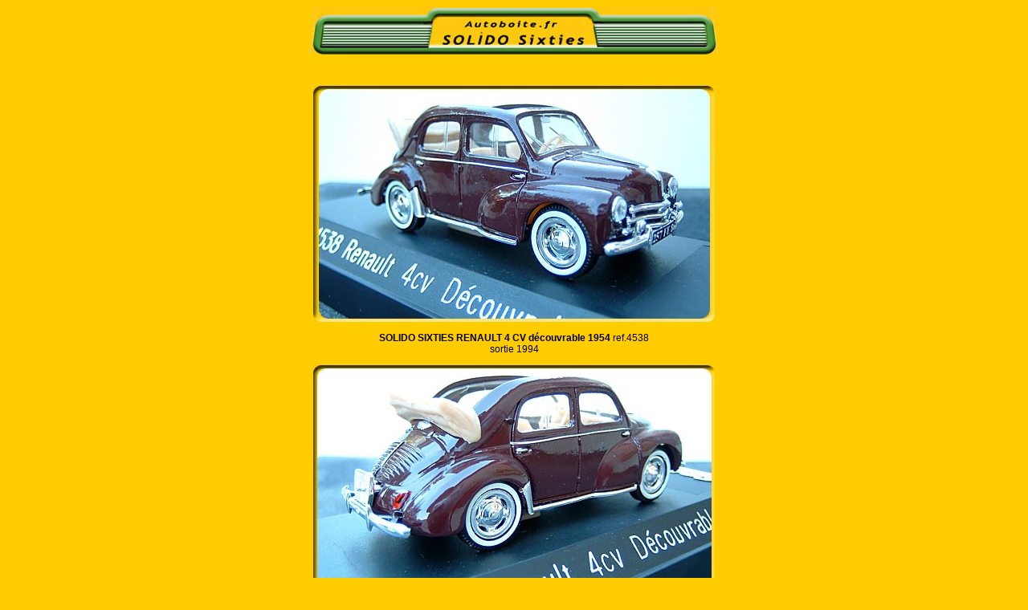

--- FILE ---
content_type: text/html
request_url: http://www.autoboite.fr/sixties/sixties38.htm
body_size: 409
content:
<html>
<head>
<title>SOLIDO SIXTIES RENAULT 4 CV d&eacute;couvrable 1954</title>
<meta http-equiv="Content-Type" content="text/html; charset=iso-8859-1">
<link href="sixties.css" rel="stylesheet" type="text/css">
</head>

<body bgcolor="#FFCC33" text="#000000">
<div align="center"> 
  <p><img src="entete.jpg" width="508" height="60"></p>
  <p>&nbsp;</p>
  <p><img src="sixties38.jpg" width="500" height="296" align="middle"> </p>
  <p><b>SOLIDO SIXTIES RENAULT 4 CV d&eacute;couvrable 1954</b> ref.4538<br>
    sortie 1994</p>
  <p><img src="sixties38ar.jpg" width="500" height="281"></p>
  <p align="left">&copy; <a href="../index.htm">autoboite.fr</a></p>
</div>
</body>
</html>


--- FILE ---
content_type: text/css
request_url: http://www.autoboite.fr/sixties/sixties.css
body_size: 267
content:
BODY {
	SCROLLBAR-FACE-COLOR: #FFCC00;
	FONT-SIZE: 9pt;
	SCROLLBAR-HIGHLIGHT-COLOR: #663399;
	SCROLLBAR-SHADOW-COLOR: #000000;
	COLOR: #000000;
	SCROLLBAR-3DLIGHT-COLOR: #000000;
	SCROLLBAR-ARROW-COLOR: #3366FF;
	SCROLLBAR-TRACK-COLOR: #339900;
	FONT-FAMILY: Arial, Helvetica, sans-serif;
	SCROLLBAR-DARKSHADOW-COLOR: #000000;
	background-color: #FFCC00;

}

table {
	font-size: 12px;
	background-color: #FFCC00;
	color: #000000;
	font-family: Arial, Helvetica, sans-serif;
	text-align: center;

}
